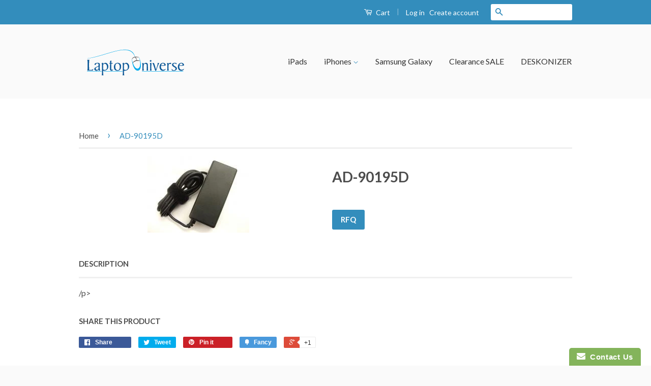

--- FILE ---
content_type: text/html; charset=utf-8
request_url: https://laptopuniverse.com/products/ad-90195d
body_size: 15701
content:
<!doctype html>
<!--[if lt IE 7]><html class="no-js lt-ie9 lt-ie8 lt-ie7" lang="en"> <![endif]-->
<!--[if IE 7]><html class="no-js lt-ie9 lt-ie8" lang="en"> <![endif]-->
<!--[if IE 8]><html class="no-js lt-ie9" lang="en"> <![endif]-->
<!--[if IE 9 ]><html class="ie9 no-js"> <![endif]-->
<!--[if (gt IE 9)|!(IE)]><!--> <html class="no-js"> <!--<![endif]-->



<!-- Configuration for multiple domains -->
<script>
    if (!String.prototype.includes) 
    {
      String.prototype.includes = function(search, start) {
        'use strict';
        if (typeof start !== 'number') {
          start = 0;
        }

        if (start + search.length > this.length) {
          return false;
        } else {
          return this.indexOf(search, start) !== -1;
        }
      };
    }
  	if(!domain)
    {
      var domain = document.domain;
      var domainName = "";
      var domainSafeName = "";
      var domainCollection = "";
      var domainLogo = "";
      var domainSlide1 = "";
      var domainSlide1Link = "";
      var domainSlide2 = "";
      var domainSlide2Link = "";
      var domainBrands = "";
      var domainTypes  = "";

      if(domain.includes("laptopuniverse.com") || domain.includes("laptopuniversefull"))
      {
        domainName = "Laptop Universe";
        domainSafeName = "laptop-universe";
        domainCollection = "laptop-universe";
        domainLogo = "laptop-universe-logo.png";
        domainSlide1 = "laptop-universe-slide-1.gif";
        domainSlide1Link = "../products/test-product-one";
        domainSlide2 = "laptop-universe-slide-2.png";
        domainSlide2Link = "../products/test-product-two";
        domainBrands = "Dell, UV Sanitizer, Wrinkles Remover, IBM - Lenovo, Symbol, Samsung, Gateway, Acer, Symbol Technology, Acbel Polytech, Planar, Prelude, Proview, Winbook, Hipro, Maxdata, Netgear, Electrovaya, AG, Viewsonic, 3M, LSE, ADI, AOC, Batesias, BenQ, Cisco, CTX, Envision, Gem, Hitachi, KDS, Megavision, Microtek, Mitsubishi, Neso, Princeton, Radius, SlimAge, Psion, Panasonic, NEC, Canon, Fujitsu, Eurocom, AJP, Commax, DTK, Dynasty, Epson, Formula, Sony, Delta, Alienware, Toshiba, IBM / Lenovo, DELL, Optiarc, Matsushita, HL Data, Apple, IBM, Tosshiba, H L DATA STORAGE, Chargers, Cases, MagTek, Mac Book, R1, 3Com, 3COM, Excite";
        domainTypes = "DC Adapters, Wellness, AC Adapters, Test Category, Batteries, Battery, Internal Parts / Assemblies, Hard Drive CADDY II, Power Cords, Docking Stations, More Drives Mixed, Blu Ray Drives, CD Drives, CD Burners, Combo Drives, DVD Drives, DVD Burners, Keyboards, Payment, Pioneer, Cables / Dongles, Floppy Drives, LCD Screens, Motherboards, PC Cards / PCMCIA, SuperDisk Drives, CD Drive, Hard Drive Caddy, Dongles / Cables, Hard Drives, Memory, Toshiba, IPad Air, IPad 1, IPad 2, IPad 3, IPhone 3, IPhone 4, IPad 4, IPad Mini, IPad Mini 2, IPad Mini 3, IPad Air 2";
      }else{
        document.write(`	<style>
		   html, body {height: 100vh !important; overflow: hidden;}

          .domainError::first-line 
          {
            line-height: 10vh
          }
          .domainError
          {
            position: absolute; 
            float: left; 
            background: white; 
            width: 100vw; 
            height: 100%; 
            left: 0px; 
            top: 0px;
			padding-top: 30vh;
            z-index: 500000; 
            text-align: center; 
            font-size: 180%;
			font-size: 2.5vmin; 
          }
        </style>
        <!--div class="domainError">
          This domain is currently changing servers to give customers a better experience. <br />
          For the time being, please use our parent site. (redirecting to LaptopUniverse.com)
        </div-->
        <META http-equiv="refresh" content="0;http://laptopuniverse.com">`);
      }
    }
</script>




<!--Main Site -->
<head>
  <!-- Hides Paypal button from cart so that coupon code entry is always visible -->
  <style>
    input[name=goto_pp]
      {
        display:none;
      }
  </style>
  <!-- Basic page needs ================================================== -->
  <meta charset="utf-8">
  <meta http-equiv="X-UA-Compatible" content="IE=edge,chrome=1">

  

  <!-- Title and description ================================================== -->
  <title>
  AD-90195D &ndash; LaptopUniverseFull
  </title>

  
  <meta name="description" content="/p&amp;gt;">
  

  <!-- Social Meta Tags ================================================== -->
  

  <meta property="og:type" content="product">
  <meta property="og:title" content="AD-90195D">
  <meta property="og:url" content="https://laptopuniverse.com/products/ad-90195d">
  
  <meta property="og:image" content="http://laptopuniverse.com/cdn/shop/products/AC-GN_a36fc3da-d810-4a54-8a0a-8a1028c474c3_grande.jpeg?v=1461262636">
  <meta property="og:image:secure_url" content="https://laptopuniverse.com/cdn/shop/products/AC-GN_a36fc3da-d810-4a54-8a0a-8a1028c474c3_grande.jpeg?v=1461262636">
  
  <meta property="og:price:amount" content="0.00">
  <meta property="og:price:currency" content="USD">



  <meta property="og:description" content="/p&amp;gt;">


<meta property="og:site_name" content="LaptopUniverseFull">




  <meta name="twitter:card" content="summary">



  <meta name="twitter:title" content="AD-90195D">
  <meta name="twitter:description" content="/p&amp;gt;">
  <meta name="twitter:image" content="https://laptopuniverse.com/cdn/shop/products/AC-GN_a36fc3da-d810-4a54-8a0a-8a1028c474c3_large.jpeg?v=1461262636">
  <meta name="twitter:image:width" content="480">
  <meta name="twitter:image:height" content="480">



  <!-- Helpers ================================================== -->
  <link rel="canonical" href="https://laptopuniverse.com/products/ad-90195d">
  <meta name="viewport" content="width=device-width,initial-scale=1">
  <meta name="theme-color" content="#338dbc">

  
  <!-- Ajaxify Cart Plugin ================================================== -->
  <link href="//laptopuniverse.com/cdn/shop/t/2/assets/ajaxify.scss.css?v=77820539487846778471459617387" rel="stylesheet" type="text/css" media="all" />
  

  <!-- CSS ================================================== -->
  <link href="//laptopuniverse.com/cdn/shop/t/2/assets/timber.scss.css?v=136932043096739752271674755790" rel="stylesheet" type="text/css" media="all" />
  <link href="//laptopuniverse.com/cdn/shop/t/2/assets/theme.scss.css?v=98035950321053773781674755790" rel="stylesheet" type="text/css" media="all" />

  
  
  
  <link href="//fonts.googleapis.com/css?family=Lato:400,700" rel="stylesheet" type="text/css" media="all" />


  



  <!-- Header hook for plugins ================================================== -->
  <script>window.performance && window.performance.mark && window.performance.mark('shopify.content_for_header.start');</script><meta id="shopify-digital-wallet" name="shopify-digital-wallet" content="/12331270/digital_wallets/dialog">
<meta name="shopify-checkout-api-token" content="d03bc82be2da4f54df5b133d40c1de56">
<link rel="alternate" type="application/json+oembed" href="https://laptopuniverse.com/products/ad-90195d.oembed">
<script async="async" src="/checkouts/internal/preloads.js?locale=en-US"></script>
<script id="shopify-features" type="application/json">{"accessToken":"d03bc82be2da4f54df5b133d40c1de56","betas":["rich-media-storefront-analytics"],"domain":"laptopuniverse.com","predictiveSearch":true,"shopId":12331270,"locale":"en"}</script>
<script>var Shopify = Shopify || {};
Shopify.shop = "laptopuniversefull.myshopify.com";
Shopify.locale = "en";
Shopify.currency = {"active":"USD","rate":"1.0"};
Shopify.country = "US";
Shopify.theme = {"name":"classic","id":98806275,"schema_name":null,"schema_version":null,"theme_store_id":null,"role":"main"};
Shopify.theme.handle = "null";
Shopify.theme.style = {"id":null,"handle":null};
Shopify.cdnHost = "laptopuniverse.com/cdn";
Shopify.routes = Shopify.routes || {};
Shopify.routes.root = "/";</script>
<script type="module">!function(o){(o.Shopify=o.Shopify||{}).modules=!0}(window);</script>
<script>!function(o){function n(){var o=[];function n(){o.push(Array.prototype.slice.apply(arguments))}return n.q=o,n}var t=o.Shopify=o.Shopify||{};t.loadFeatures=n(),t.autoloadFeatures=n()}(window);</script>
<script id="shop-js-analytics" type="application/json">{"pageType":"product"}</script>
<script defer="defer" async type="module" src="//laptopuniverse.com/cdn/shopifycloud/shop-js/modules/v2/client.init-shop-cart-sync_DtuiiIyl.en.esm.js"></script>
<script defer="defer" async type="module" src="//laptopuniverse.com/cdn/shopifycloud/shop-js/modules/v2/chunk.common_CUHEfi5Q.esm.js"></script>
<script type="module">
  await import("//laptopuniverse.com/cdn/shopifycloud/shop-js/modules/v2/client.init-shop-cart-sync_DtuiiIyl.en.esm.js");
await import("//laptopuniverse.com/cdn/shopifycloud/shop-js/modules/v2/chunk.common_CUHEfi5Q.esm.js");

  window.Shopify.SignInWithShop?.initShopCartSync?.({"fedCMEnabled":true,"windoidEnabled":true});

</script>
<script>(function() {
  var isLoaded = false;
  function asyncLoad() {
    if (isLoaded) return;
    isLoaded = true;
    var urls = ["https:\/\/www.improvedcontactform.com\/icf.js?shop=laptopuniversefull.myshopify.com","\/\/www.powr.io\/powr.js?powr-token=laptopuniversefull.myshopify.com\u0026external-type=shopify\u0026shop=laptopuniversefull.myshopify.com"];
    for (var i = 0; i < urls.length; i++) {
      var s = document.createElement('script');
      s.type = 'text/javascript';
      s.async = true;
      s.src = urls[i];
      var x = document.getElementsByTagName('script')[0];
      x.parentNode.insertBefore(s, x);
    }
  };
  if(window.attachEvent) {
    window.attachEvent('onload', asyncLoad);
  } else {
    window.addEventListener('load', asyncLoad, false);
  }
})();</script>
<script id="__st">var __st={"a":12331270,"offset":-21600,"reqid":"c2d404ff-04af-41b0-a953-b8f8dd30f754-1767390386","pageurl":"laptopuniverse.com\/products\/ad-90195d","u":"7cb8f0b21a8d","p":"product","rtyp":"product","rid":6228790211};</script>
<script>window.ShopifyPaypalV4VisibilityTracking = true;</script>
<script id="captcha-bootstrap">!function(){'use strict';const t='contact',e='account',n='new_comment',o=[[t,t],['blogs',n],['comments',n],[t,'customer']],c=[[e,'customer_login'],[e,'guest_login'],[e,'recover_customer_password'],[e,'create_customer']],r=t=>t.map((([t,e])=>`form[action*='/${t}']:not([data-nocaptcha='true']) input[name='form_type'][value='${e}']`)).join(','),a=t=>()=>t?[...document.querySelectorAll(t)].map((t=>t.form)):[];function s(){const t=[...o],e=r(t);return a(e)}const i='password',u='form_key',d=['recaptcha-v3-token','g-recaptcha-response','h-captcha-response',i],f=()=>{try{return window.sessionStorage}catch{return}},m='__shopify_v',_=t=>t.elements[u];function p(t,e,n=!1){try{const o=window.sessionStorage,c=JSON.parse(o.getItem(e)),{data:r}=function(t){const{data:e,action:n}=t;return t[m]||n?{data:e,action:n}:{data:t,action:n}}(c);for(const[e,n]of Object.entries(r))t.elements[e]&&(t.elements[e].value=n);n&&o.removeItem(e)}catch(o){console.error('form repopulation failed',{error:o})}}const l='form_type',E='cptcha';function T(t){t.dataset[E]=!0}const w=window,h=w.document,L='Shopify',v='ce_forms',y='captcha';let A=!1;((t,e)=>{const n=(g='f06e6c50-85a8-45c8-87d0-21a2b65856fe',I='https://cdn.shopify.com/shopifycloud/storefront-forms-hcaptcha/ce_storefront_forms_captcha_hcaptcha.v1.5.2.iife.js',D={infoText:'Protected by hCaptcha',privacyText:'Privacy',termsText:'Terms'},(t,e,n)=>{const o=w[L][v],c=o.bindForm;if(c)return c(t,g,e,D).then(n);var r;o.q.push([[t,g,e,D],n]),r=I,A||(h.body.append(Object.assign(h.createElement('script'),{id:'captcha-provider',async:!0,src:r})),A=!0)});var g,I,D;w[L]=w[L]||{},w[L][v]=w[L][v]||{},w[L][v].q=[],w[L][y]=w[L][y]||{},w[L][y].protect=function(t,e){n(t,void 0,e),T(t)},Object.freeze(w[L][y]),function(t,e,n,w,h,L){const[v,y,A,g]=function(t,e,n){const i=e?o:[],u=t?c:[],d=[...i,...u],f=r(d),m=r(i),_=r(d.filter((([t,e])=>n.includes(e))));return[a(f),a(m),a(_),s()]}(w,h,L),I=t=>{const e=t.target;return e instanceof HTMLFormElement?e:e&&e.form},D=t=>v().includes(t);t.addEventListener('submit',(t=>{const e=I(t);if(!e)return;const n=D(e)&&!e.dataset.hcaptchaBound&&!e.dataset.recaptchaBound,o=_(e),c=g().includes(e)&&(!o||!o.value);(n||c)&&t.preventDefault(),c&&!n&&(function(t){try{if(!f())return;!function(t){const e=f();if(!e)return;const n=_(t);if(!n)return;const o=n.value;o&&e.removeItem(o)}(t);const e=Array.from(Array(32),(()=>Math.random().toString(36)[2])).join('');!function(t,e){_(t)||t.append(Object.assign(document.createElement('input'),{type:'hidden',name:u})),t.elements[u].value=e}(t,e),function(t,e){const n=f();if(!n)return;const o=[...t.querySelectorAll(`input[type='${i}']`)].map((({name:t})=>t)),c=[...d,...o],r={};for(const[a,s]of new FormData(t).entries())c.includes(a)||(r[a]=s);n.setItem(e,JSON.stringify({[m]:1,action:t.action,data:r}))}(t,e)}catch(e){console.error('failed to persist form',e)}}(e),e.submit())}));const S=(t,e)=>{t&&!t.dataset[E]&&(n(t,e.some((e=>e===t))),T(t))};for(const o of['focusin','change'])t.addEventListener(o,(t=>{const e=I(t);D(e)&&S(e,y())}));const B=e.get('form_key'),M=e.get(l),P=B&&M;t.addEventListener('DOMContentLoaded',(()=>{const t=y();if(P)for(const e of t)e.elements[l].value===M&&p(e,B);[...new Set([...A(),...v().filter((t=>'true'===t.dataset.shopifyCaptcha))])].forEach((e=>S(e,t)))}))}(h,new URLSearchParams(w.location.search),n,t,e,['guest_login'])})(!0,!0)}();</script>
<script integrity="sha256-4kQ18oKyAcykRKYeNunJcIwy7WH5gtpwJnB7kiuLZ1E=" data-source-attribution="shopify.loadfeatures" defer="defer" src="//laptopuniverse.com/cdn/shopifycloud/storefront/assets/storefront/load_feature-a0a9edcb.js" crossorigin="anonymous"></script>
<script data-source-attribution="shopify.dynamic_checkout.dynamic.init">var Shopify=Shopify||{};Shopify.PaymentButton=Shopify.PaymentButton||{isStorefrontPortableWallets:!0,init:function(){window.Shopify.PaymentButton.init=function(){};var t=document.createElement("script");t.src="https://laptopuniverse.com/cdn/shopifycloud/portable-wallets/latest/portable-wallets.en.js",t.type="module",document.head.appendChild(t)}};
</script>
<script data-source-attribution="shopify.dynamic_checkout.buyer_consent">
  function portableWalletsHideBuyerConsent(e){var t=document.getElementById("shopify-buyer-consent"),n=document.getElementById("shopify-subscription-policy-button");t&&n&&(t.classList.add("hidden"),t.setAttribute("aria-hidden","true"),n.removeEventListener("click",e))}function portableWalletsShowBuyerConsent(e){var t=document.getElementById("shopify-buyer-consent"),n=document.getElementById("shopify-subscription-policy-button");t&&n&&(t.classList.remove("hidden"),t.removeAttribute("aria-hidden"),n.addEventListener("click",e))}window.Shopify?.PaymentButton&&(window.Shopify.PaymentButton.hideBuyerConsent=portableWalletsHideBuyerConsent,window.Shopify.PaymentButton.showBuyerConsent=portableWalletsShowBuyerConsent);
</script>
<script data-source-attribution="shopify.dynamic_checkout.cart.bootstrap">document.addEventListener("DOMContentLoaded",(function(){function t(){return document.querySelector("shopify-accelerated-checkout-cart, shopify-accelerated-checkout")}if(t())Shopify.PaymentButton.init();else{new MutationObserver((function(e,n){t()&&(Shopify.PaymentButton.init(),n.disconnect())})).observe(document.body,{childList:!0,subtree:!0})}}));
</script>
<link id="shopify-accelerated-checkout-styles" rel="stylesheet" media="screen" href="https://laptopuniverse.com/cdn/shopifycloud/portable-wallets/latest/accelerated-checkout-backwards-compat.css" crossorigin="anonymous">
<style id="shopify-accelerated-checkout-cart">
        #shopify-buyer-consent {
  margin-top: 1em;
  display: inline-block;
  width: 100%;
}

#shopify-buyer-consent.hidden {
  display: none;
}

#shopify-subscription-policy-button {
  background: none;
  border: none;
  padding: 0;
  text-decoration: underline;
  font-size: inherit;
  cursor: pointer;
}

#shopify-subscription-policy-button::before {
  box-shadow: none;
}

      </style>

<script>window.performance && window.performance.mark && window.performance.mark('shopify.content_for_header.end');</script>

  

<!--[if lt IE 9]>
<script src="//cdnjs.cloudflare.com/ajax/libs/html5shiv/3.7.2/html5shiv.min.js" type="text/javascript"></script>
<script src="//laptopuniverse.com/cdn/shop/t/2/assets/respond.min.js?v=52248677837542619231459617386" type="text/javascript"></script>
<link href="//laptopuniverse.com/cdn/shop/t/2/assets/respond-proxy.html" id="respond-proxy" rel="respond-proxy" />
<link href="//laptopuniverse.com/search?q=b9985ed28b63abbefdf275a802645126" id="respond-redirect" rel="respond-redirect" />
<script src="//laptopuniverse.com/search?q=b9985ed28b63abbefdf275a802645126" type="text/javascript"></script>
<![endif]-->



  <script src="//ajax.googleapis.com/ajax/libs/jquery/1.11.0/jquery.min.js" type="text/javascript"></script>
  <script src="//laptopuniverse.com/cdn/shop/t/2/assets/modernizr.min.js?v=26620055551102246001459617385" type="text/javascript"></script>

  
  
<link href="https://monorail-edge.shopifysvc.com" rel="dns-prefetch">
<script>(function(){if ("sendBeacon" in navigator && "performance" in window) {try {var session_token_from_headers = performance.getEntriesByType('navigation')[0].serverTiming.find(x => x.name == '_s').description;} catch {var session_token_from_headers = undefined;}var session_cookie_matches = document.cookie.match(/_shopify_s=([^;]*)/);var session_token_from_cookie = session_cookie_matches && session_cookie_matches.length === 2 ? session_cookie_matches[1] : "";var session_token = session_token_from_headers || session_token_from_cookie || "";function handle_abandonment_event(e) {var entries = performance.getEntries().filter(function(entry) {return /monorail-edge.shopifysvc.com/.test(entry.name);});if (!window.abandonment_tracked && entries.length === 0) {window.abandonment_tracked = true;var currentMs = Date.now();var navigation_start = performance.timing.navigationStart;var payload = {shop_id: 12331270,url: window.location.href,navigation_start,duration: currentMs - navigation_start,session_token,page_type: "product"};window.navigator.sendBeacon("https://monorail-edge.shopifysvc.com/v1/produce", JSON.stringify({schema_id: "online_store_buyer_site_abandonment/1.1",payload: payload,metadata: {event_created_at_ms: currentMs,event_sent_at_ms: currentMs}}));}}window.addEventListener('pagehide', handle_abandonment_event);}}());</script>
<script id="web-pixels-manager-setup">(function e(e,d,r,n,o){if(void 0===o&&(o={}),!Boolean(null===(a=null===(i=window.Shopify)||void 0===i?void 0:i.analytics)||void 0===a?void 0:a.replayQueue)){var i,a;window.Shopify=window.Shopify||{};var t=window.Shopify;t.analytics=t.analytics||{};var s=t.analytics;s.replayQueue=[],s.publish=function(e,d,r){return s.replayQueue.push([e,d,r]),!0};try{self.performance.mark("wpm:start")}catch(e){}var l=function(){var e={modern:/Edge?\/(1{2}[4-9]|1[2-9]\d|[2-9]\d{2}|\d{4,})\.\d+(\.\d+|)|Firefox\/(1{2}[4-9]|1[2-9]\d|[2-9]\d{2}|\d{4,})\.\d+(\.\d+|)|Chrom(ium|e)\/(9{2}|\d{3,})\.\d+(\.\d+|)|(Maci|X1{2}).+ Version\/(15\.\d+|(1[6-9]|[2-9]\d|\d{3,})\.\d+)([,.]\d+|)( \(\w+\)|)( Mobile\/\w+|) Safari\/|Chrome.+OPR\/(9{2}|\d{3,})\.\d+\.\d+|(CPU[ +]OS|iPhone[ +]OS|CPU[ +]iPhone|CPU IPhone OS|CPU iPad OS)[ +]+(15[._]\d+|(1[6-9]|[2-9]\d|\d{3,})[._]\d+)([._]\d+|)|Android:?[ /-](13[3-9]|1[4-9]\d|[2-9]\d{2}|\d{4,})(\.\d+|)(\.\d+|)|Android.+Firefox\/(13[5-9]|1[4-9]\d|[2-9]\d{2}|\d{4,})\.\d+(\.\d+|)|Android.+Chrom(ium|e)\/(13[3-9]|1[4-9]\d|[2-9]\d{2}|\d{4,})\.\d+(\.\d+|)|SamsungBrowser\/([2-9]\d|\d{3,})\.\d+/,legacy:/Edge?\/(1[6-9]|[2-9]\d|\d{3,})\.\d+(\.\d+|)|Firefox\/(5[4-9]|[6-9]\d|\d{3,})\.\d+(\.\d+|)|Chrom(ium|e)\/(5[1-9]|[6-9]\d|\d{3,})\.\d+(\.\d+|)([\d.]+$|.*Safari\/(?![\d.]+ Edge\/[\d.]+$))|(Maci|X1{2}).+ Version\/(10\.\d+|(1[1-9]|[2-9]\d|\d{3,})\.\d+)([,.]\d+|)( \(\w+\)|)( Mobile\/\w+|) Safari\/|Chrome.+OPR\/(3[89]|[4-9]\d|\d{3,})\.\d+\.\d+|(CPU[ +]OS|iPhone[ +]OS|CPU[ +]iPhone|CPU IPhone OS|CPU iPad OS)[ +]+(10[._]\d+|(1[1-9]|[2-9]\d|\d{3,})[._]\d+)([._]\d+|)|Android:?[ /-](13[3-9]|1[4-9]\d|[2-9]\d{2}|\d{4,})(\.\d+|)(\.\d+|)|Mobile Safari.+OPR\/([89]\d|\d{3,})\.\d+\.\d+|Android.+Firefox\/(13[5-9]|1[4-9]\d|[2-9]\d{2}|\d{4,})\.\d+(\.\d+|)|Android.+Chrom(ium|e)\/(13[3-9]|1[4-9]\d|[2-9]\d{2}|\d{4,})\.\d+(\.\d+|)|Android.+(UC? ?Browser|UCWEB|U3)[ /]?(15\.([5-9]|\d{2,})|(1[6-9]|[2-9]\d|\d{3,})\.\d+)\.\d+|SamsungBrowser\/(5\.\d+|([6-9]|\d{2,})\.\d+)|Android.+MQ{2}Browser\/(14(\.(9|\d{2,})|)|(1[5-9]|[2-9]\d|\d{3,})(\.\d+|))(\.\d+|)|K[Aa][Ii]OS\/(3\.\d+|([4-9]|\d{2,})\.\d+)(\.\d+|)/},d=e.modern,r=e.legacy,n=navigator.userAgent;return n.match(d)?"modern":n.match(r)?"legacy":"unknown"}(),u="modern"===l?"modern":"legacy",c=(null!=n?n:{modern:"",legacy:""})[u],f=function(e){return[e.baseUrl,"/wpm","/b",e.hashVersion,"modern"===e.buildTarget?"m":"l",".js"].join("")}({baseUrl:d,hashVersion:r,buildTarget:u}),m=function(e){var d=e.version,r=e.bundleTarget,n=e.surface,o=e.pageUrl,i=e.monorailEndpoint;return{emit:function(e){var a=e.status,t=e.errorMsg,s=(new Date).getTime(),l=JSON.stringify({metadata:{event_sent_at_ms:s},events:[{schema_id:"web_pixels_manager_load/3.1",payload:{version:d,bundle_target:r,page_url:o,status:a,surface:n,error_msg:t},metadata:{event_created_at_ms:s}}]});if(!i)return console&&console.warn&&console.warn("[Web Pixels Manager] No Monorail endpoint provided, skipping logging."),!1;try{return self.navigator.sendBeacon.bind(self.navigator)(i,l)}catch(e){}var u=new XMLHttpRequest;try{return u.open("POST",i,!0),u.setRequestHeader("Content-Type","text/plain"),u.send(l),!0}catch(e){return console&&console.warn&&console.warn("[Web Pixels Manager] Got an unhandled error while logging to Monorail."),!1}}}}({version:r,bundleTarget:l,surface:e.surface,pageUrl:self.location.href,monorailEndpoint:e.monorailEndpoint});try{o.browserTarget=l,function(e){var d=e.src,r=e.async,n=void 0===r||r,o=e.onload,i=e.onerror,a=e.sri,t=e.scriptDataAttributes,s=void 0===t?{}:t,l=document.createElement("script"),u=document.querySelector("head"),c=document.querySelector("body");if(l.async=n,l.src=d,a&&(l.integrity=a,l.crossOrigin="anonymous"),s)for(var f in s)if(Object.prototype.hasOwnProperty.call(s,f))try{l.dataset[f]=s[f]}catch(e){}if(o&&l.addEventListener("load",o),i&&l.addEventListener("error",i),u)u.appendChild(l);else{if(!c)throw new Error("Did not find a head or body element to append the script");c.appendChild(l)}}({src:f,async:!0,onload:function(){if(!function(){var e,d;return Boolean(null===(d=null===(e=window.Shopify)||void 0===e?void 0:e.analytics)||void 0===d?void 0:d.initialized)}()){var d=window.webPixelsManager.init(e)||void 0;if(d){var r=window.Shopify.analytics;r.replayQueue.forEach((function(e){var r=e[0],n=e[1],o=e[2];d.publishCustomEvent(r,n,o)})),r.replayQueue=[],r.publish=d.publishCustomEvent,r.visitor=d.visitor,r.initialized=!0}}},onerror:function(){return m.emit({status:"failed",errorMsg:"".concat(f," has failed to load")})},sri:function(e){var d=/^sha384-[A-Za-z0-9+/=]+$/;return"string"==typeof e&&d.test(e)}(c)?c:"",scriptDataAttributes:o}),m.emit({status:"loading"})}catch(e){m.emit({status:"failed",errorMsg:(null==e?void 0:e.message)||"Unknown error"})}}})({shopId: 12331270,storefrontBaseUrl: "https://laptopuniverse.com",extensionsBaseUrl: "https://extensions.shopifycdn.com/cdn/shopifycloud/web-pixels-manager",monorailEndpoint: "https://monorail-edge.shopifysvc.com/unstable/produce_batch",surface: "storefront-renderer",enabledBetaFlags: ["2dca8a86","a0d5f9d2"],webPixelsConfigList: [{"id":"68321464","eventPayloadVersion":"v1","runtimeContext":"LAX","scriptVersion":"1","type":"CUSTOM","privacyPurposes":["ANALYTICS"],"name":"Google Analytics tag (migrated)"},{"id":"shopify-app-pixel","configuration":"{}","eventPayloadVersion":"v1","runtimeContext":"STRICT","scriptVersion":"0450","apiClientId":"shopify-pixel","type":"APP","privacyPurposes":["ANALYTICS","MARKETING"]},{"id":"shopify-custom-pixel","eventPayloadVersion":"v1","runtimeContext":"LAX","scriptVersion":"0450","apiClientId":"shopify-pixel","type":"CUSTOM","privacyPurposes":["ANALYTICS","MARKETING"]}],isMerchantRequest: false,initData: {"shop":{"name":"LaptopUniverseFull","paymentSettings":{"currencyCode":"USD"},"myshopifyDomain":"laptopuniversefull.myshopify.com","countryCode":"US","storefrontUrl":"https:\/\/laptopuniverse.com"},"customer":null,"cart":null,"checkout":null,"productVariants":[{"price":{"amount":0.0,"currencyCode":"USD"},"product":{"title":"AD-90195D","vendor":"Laptop Universe","id":"6228790211","untranslatedTitle":"AD-90195D","url":"\/products\/ad-90195d","type":""},"id":"19249407491","image":{"src":"\/\/laptopuniverse.com\/cdn\/shop\/products\/AC-GN_a36fc3da-d810-4a54-8a0a-8a1028c474c3.jpeg?v=1461262636"},"sku":"PUORG-1606","title":"Default Title","untranslatedTitle":"Default Title"}],"purchasingCompany":null},},"https://laptopuniverse.com/cdn","da62cc92w68dfea28pcf9825a4m392e00d0",{"modern":"","legacy":""},{"shopId":"12331270","storefrontBaseUrl":"https:\/\/laptopuniverse.com","extensionBaseUrl":"https:\/\/extensions.shopifycdn.com\/cdn\/shopifycloud\/web-pixels-manager","surface":"storefront-renderer","enabledBetaFlags":"[\"2dca8a86\", \"a0d5f9d2\"]","isMerchantRequest":"false","hashVersion":"da62cc92w68dfea28pcf9825a4m392e00d0","publish":"custom","events":"[[\"page_viewed\",{}],[\"product_viewed\",{\"productVariant\":{\"price\":{\"amount\":0.0,\"currencyCode\":\"USD\"},\"product\":{\"title\":\"AD-90195D\",\"vendor\":\"Laptop Universe\",\"id\":\"6228790211\",\"untranslatedTitle\":\"AD-90195D\",\"url\":\"\/products\/ad-90195d\",\"type\":\"\"},\"id\":\"19249407491\",\"image\":{\"src\":\"\/\/laptopuniverse.com\/cdn\/shop\/products\/AC-GN_a36fc3da-d810-4a54-8a0a-8a1028c474c3.jpeg?v=1461262636\"},\"sku\":\"PUORG-1606\",\"title\":\"Default Title\",\"untranslatedTitle\":\"Default Title\"}}]]"});</script><script>
  window.ShopifyAnalytics = window.ShopifyAnalytics || {};
  window.ShopifyAnalytics.meta = window.ShopifyAnalytics.meta || {};
  window.ShopifyAnalytics.meta.currency = 'USD';
  var meta = {"product":{"id":6228790211,"gid":"gid:\/\/shopify\/Product\/6228790211","vendor":"Laptop Universe","type":"","handle":"ad-90195d","variants":[{"id":19249407491,"price":0,"name":"AD-90195D","public_title":null,"sku":"PUORG-1606"}],"remote":false},"page":{"pageType":"product","resourceType":"product","resourceId":6228790211,"requestId":"c2d404ff-04af-41b0-a953-b8f8dd30f754-1767390386"}};
  for (var attr in meta) {
    window.ShopifyAnalytics.meta[attr] = meta[attr];
  }
</script>
<script class="analytics">
  (function () {
    var customDocumentWrite = function(content) {
      var jquery = null;

      if (window.jQuery) {
        jquery = window.jQuery;
      } else if (window.Checkout && window.Checkout.$) {
        jquery = window.Checkout.$;
      }

      if (jquery) {
        jquery('body').append(content);
      }
    };

    var hasLoggedConversion = function(token) {
      if (token) {
        return document.cookie.indexOf('loggedConversion=' + token) !== -1;
      }
      return false;
    }

    var setCookieIfConversion = function(token) {
      if (token) {
        var twoMonthsFromNow = new Date(Date.now());
        twoMonthsFromNow.setMonth(twoMonthsFromNow.getMonth() + 2);

        document.cookie = 'loggedConversion=' + token + '; expires=' + twoMonthsFromNow;
      }
    }

    var trekkie = window.ShopifyAnalytics.lib = window.trekkie = window.trekkie || [];
    if (trekkie.integrations) {
      return;
    }
    trekkie.methods = [
      'identify',
      'page',
      'ready',
      'track',
      'trackForm',
      'trackLink'
    ];
    trekkie.factory = function(method) {
      return function() {
        var args = Array.prototype.slice.call(arguments);
        args.unshift(method);
        trekkie.push(args);
        return trekkie;
      };
    };
    for (var i = 0; i < trekkie.methods.length; i++) {
      var key = trekkie.methods[i];
      trekkie[key] = trekkie.factory(key);
    }
    trekkie.load = function(config) {
      trekkie.config = config || {};
      trekkie.config.initialDocumentCookie = document.cookie;
      var first = document.getElementsByTagName('script')[0];
      var script = document.createElement('script');
      script.type = 'text/javascript';
      script.onerror = function(e) {
        var scriptFallback = document.createElement('script');
        scriptFallback.type = 'text/javascript';
        scriptFallback.onerror = function(error) {
                var Monorail = {
      produce: function produce(monorailDomain, schemaId, payload) {
        var currentMs = new Date().getTime();
        var event = {
          schema_id: schemaId,
          payload: payload,
          metadata: {
            event_created_at_ms: currentMs,
            event_sent_at_ms: currentMs
          }
        };
        return Monorail.sendRequest("https://" + monorailDomain + "/v1/produce", JSON.stringify(event));
      },
      sendRequest: function sendRequest(endpointUrl, payload) {
        // Try the sendBeacon API
        if (window && window.navigator && typeof window.navigator.sendBeacon === 'function' && typeof window.Blob === 'function' && !Monorail.isIos12()) {
          var blobData = new window.Blob([payload], {
            type: 'text/plain'
          });

          if (window.navigator.sendBeacon(endpointUrl, blobData)) {
            return true;
          } // sendBeacon was not successful

        } // XHR beacon

        var xhr = new XMLHttpRequest();

        try {
          xhr.open('POST', endpointUrl);
          xhr.setRequestHeader('Content-Type', 'text/plain');
          xhr.send(payload);
        } catch (e) {
          console.log(e);
        }

        return false;
      },
      isIos12: function isIos12() {
        return window.navigator.userAgent.lastIndexOf('iPhone; CPU iPhone OS 12_') !== -1 || window.navigator.userAgent.lastIndexOf('iPad; CPU OS 12_') !== -1;
      }
    };
    Monorail.produce('monorail-edge.shopifysvc.com',
      'trekkie_storefront_load_errors/1.1',
      {shop_id: 12331270,
      theme_id: 98806275,
      app_name: "storefront",
      context_url: window.location.href,
      source_url: "//laptopuniverse.com/cdn/s/trekkie.storefront.8f32c7f0b513e73f3235c26245676203e1209161.min.js"});

        };
        scriptFallback.async = true;
        scriptFallback.src = '//laptopuniverse.com/cdn/s/trekkie.storefront.8f32c7f0b513e73f3235c26245676203e1209161.min.js';
        first.parentNode.insertBefore(scriptFallback, first);
      };
      script.async = true;
      script.src = '//laptopuniverse.com/cdn/s/trekkie.storefront.8f32c7f0b513e73f3235c26245676203e1209161.min.js';
      first.parentNode.insertBefore(script, first);
    };
    trekkie.load(
      {"Trekkie":{"appName":"storefront","development":false,"defaultAttributes":{"shopId":12331270,"isMerchantRequest":null,"themeId":98806275,"themeCityHash":"13033150954110875329","contentLanguage":"en","currency":"USD","eventMetadataId":"166ae968-72bf-4e4d-a1df-1112fa4bbc31"},"isServerSideCookieWritingEnabled":true,"monorailRegion":"shop_domain","enabledBetaFlags":["65f19447"]},"Session Attribution":{},"S2S":{"facebookCapiEnabled":false,"source":"trekkie-storefront-renderer","apiClientId":580111}}
    );

    var loaded = false;
    trekkie.ready(function() {
      if (loaded) return;
      loaded = true;

      window.ShopifyAnalytics.lib = window.trekkie;

      var originalDocumentWrite = document.write;
      document.write = customDocumentWrite;
      try { window.ShopifyAnalytics.merchantGoogleAnalytics.call(this); } catch(error) {};
      document.write = originalDocumentWrite;

      window.ShopifyAnalytics.lib.page(null,{"pageType":"product","resourceType":"product","resourceId":6228790211,"requestId":"c2d404ff-04af-41b0-a953-b8f8dd30f754-1767390386","shopifyEmitted":true});

      var match = window.location.pathname.match(/checkouts\/(.+)\/(thank_you|post_purchase)/)
      var token = match? match[1]: undefined;
      if (!hasLoggedConversion(token)) {
        setCookieIfConversion(token);
        window.ShopifyAnalytics.lib.track("Viewed Product",{"currency":"USD","variantId":19249407491,"productId":6228790211,"productGid":"gid:\/\/shopify\/Product\/6228790211","name":"AD-90195D","price":"0.00","sku":"PUORG-1606","brand":"Laptop Universe","variant":null,"category":"","nonInteraction":true,"remote":false},undefined,undefined,{"shopifyEmitted":true});
      window.ShopifyAnalytics.lib.track("monorail:\/\/trekkie_storefront_viewed_product\/1.1",{"currency":"USD","variantId":19249407491,"productId":6228790211,"productGid":"gid:\/\/shopify\/Product\/6228790211","name":"AD-90195D","price":"0.00","sku":"PUORG-1606","brand":"Laptop Universe","variant":null,"category":"","nonInteraction":true,"remote":false,"referer":"https:\/\/laptopuniverse.com\/products\/ad-90195d"});
      }
    });


        var eventsListenerScript = document.createElement('script');
        eventsListenerScript.async = true;
        eventsListenerScript.src = "//laptopuniverse.com/cdn/shopifycloud/storefront/assets/shop_events_listener-3da45d37.js";
        document.getElementsByTagName('head')[0].appendChild(eventsListenerScript);

})();</script>
  <script>
  if (!window.ga || (window.ga && typeof window.ga !== 'function')) {
    window.ga = function ga() {
      (window.ga.q = window.ga.q || []).push(arguments);
      if (window.Shopify && window.Shopify.analytics && typeof window.Shopify.analytics.publish === 'function') {
        window.Shopify.analytics.publish("ga_stub_called", {}, {sendTo: "google_osp_migration"});
      }
      console.error("Shopify's Google Analytics stub called with:", Array.from(arguments), "\nSee https://help.shopify.com/manual/promoting-marketing/pixels/pixel-migration#google for more information.");
    };
    if (window.Shopify && window.Shopify.analytics && typeof window.Shopify.analytics.publish === 'function') {
      window.Shopify.analytics.publish("ga_stub_initialized", {}, {sendTo: "google_osp_migration"});
    }
  }
</script>
<script
  defer
  src="https://laptopuniverse.com/cdn/shopifycloud/perf-kit/shopify-perf-kit-2.1.2.min.js"
  data-application="storefront-renderer"
  data-shop-id="12331270"
  data-render-region="gcp-us-east1"
  data-page-type="product"
  data-theme-instance-id="98806275"
  data-theme-name=""
  data-theme-version=""
  data-monorail-region="shop_domain"
  data-resource-timing-sampling-rate="10"
  data-shs="true"
  data-shs-beacon="true"
  data-shs-export-with-fetch="true"
  data-shs-logs-sample-rate="1"
  data-shs-beacon-endpoint="https://laptopuniverse.com/api/collect"
></script>
</head>

<body id="ad-90195d" class="template-product" >

  <div class="header-bar">
  <div class="wrapper medium-down--hide">
    <div class="large--display-table">
      <div class="header-bar__left large--display-table-cell">
        
      </div>

      <div class="header-bar__right large--display-table-cell">
        <div class="header-bar__module">
          <a href="/cart" class="cart-toggle">
            <span class="icon icon-cart header-bar__cart-icon" aria-hidden="true"></span>
            Cart
            <span class="cart-count header-bar__cart-count hidden-count">0</span>
          </a>
        </div>

        
          <span class="header-bar__sep" aria-hidden="true">|</span>
          <ul class="header-bar__module header-bar__module--list">
            
              <li>
                <a href="https://shopify.com/12331270/account?locale=en&amp;region_country=US" id="customer_login_link">Log in</a>
              </li>
              <li>
                <a href="https://shopify.com/12331270/account?locale=en" id="customer_register_link">Create account</a>
              </li>
            
          </ul>
        
        
        
          <div class="header-bar__module header-bar__search">
            


  <form action="/search" method="get" class="header-bar__search-form clearfix" role="search">
    
    <input type="search" name="q" value="" aria-label="Search our store" class="header-bar__search-input">
    <button type="submit" class="btn icon-fallback-text header-bar__search-submit">
      <span class="icon icon-search" aria-hidden="true"></span>
      <span class="fallback-text">Search</span>
    </button>
  </form>


          </div>
        

      </div>
    </div>
  </div>
  <div class="wrapper large--hide">
    <button type="button" class="mobile-nav-trigger" id="MobileNavTrigger">
      <span class="icon icon-hamburger" aria-hidden="true"></span>
      Menu
    </button>
    <a href="/cart" class="cart-toggle mobile-cart-toggle">
      <span class="icon icon-cart header-bar__cart-icon" aria-hidden="true"></span>
      Cart <span class="cart-count hidden-count">0</span>
    </a>
  </div>
  <ul id="MobileNav" class="mobile-nav large--hide">
  
  
  
  <li class="mobile-nav__link" aria-haspopup="true">
    
      <a href="/collections/ipads" class="mobile-nav">
        iPads
      </a>
    
  </li>
  
  
  <li class="mobile-nav__link" aria-haspopup="true">
    
      <a href="/collections/iphones" class="mobile-nav__sublist-trigger">
        iPhones
        <span class="icon-fallback-text mobile-nav__sublist-expand">
  <span class="icon icon-plus" aria-hidden="true"></span>
  <span class="fallback-text">+</span>
</span>
<span class="icon-fallback-text mobile-nav__sublist-contract">
  <span class="icon icon-minus" aria-hidden="true"></span>
  <span class="fallback-text">-</span>
</span>
      </a>
      <ul class="mobile-nav__sublist">  
        
          <li class="mobile-nav__sublist-link">
            <a href="/collections/iphone-8">iPhone 8 T-Mobile</a>
          </li>
        
          <li class="mobile-nav__sublist-link">
            <a href="/collections/iphone-8-at-t">iPhone 8 AT&T</a>
          </li>
        
          <li class="mobile-nav__sublist-link">
            <a href="/collections/iphone-8-verizon">iPhone 8 Verizon</a>
          </li>
        
          <li class="mobile-nav__sublist-link">
            <a href="/collections/iphone-8-unlocked">iPhone 8 Unlocked</a>
          </li>
        
          <li class="mobile-nav__sublist-link">
            <a href="/collections/iphone-8-sprint">iPhone 8 Sprint</a>
          </li>
        
          <li class="mobile-nav__sublist-link">
            <a href="/collections/iphone-8-gsm-unlocked">iPhone 8 GSM Unlocked</a>
          </li>
        
      </ul>
    
  </li>
  
  
  <li class="mobile-nav__link" aria-haspopup="true">
    
      <a href="/collections/samsung" class="mobile-nav">
        Samsung Galaxy
      </a>
    
  </li>
  
  
  <li class="mobile-nav__link" aria-haspopup="true">
    
      <a href="/collections/clearance" class="mobile-nav">
        Clearance SALE
      </a>
    
  </li>
  
  
  <li class="mobile-nav__link" aria-haspopup="true">
    
      <a href="/collections/products-featured/DESKONIZER" class="mobile-nav">
        DESKONIZER
      </a>
    
  </li>
  
  

  
    
      <li class="mobile-nav__link">
        <a href="https://shopify.com/12331270/account?locale=en&amp;region_country=US" id="customer_login_link">Log in</a>
      </li>
      <li class="mobile-nav__link">
        <a href="https://shopify.com/12331270/account?locale=en" id="customer_register_link">Create account</a>
      </li>
    
  
  
  <li class="mobile-nav__link">
    
      <div class="header-bar__module header-bar__search">
        


  <form action="/search" method="get" class="header-bar__search-form clearfix" role="search">
    
    <input type="search" name="q" value="" aria-label="Search our store" class="header-bar__search-input">
    <button type="submit" class="btn icon-fallback-text header-bar__search-submit">
      <span class="icon icon-search" aria-hidden="true"></span>
      <span class="fallback-text">Search</span>
    </button>
  </form>


      </div>
    
  </li>
  
</ul>

</div>


  <header class="site-header" role="banner">
    <div class="wrapper">

      <div class="grid--full large--display-table">
        <div class="grid__item large--one-third large--display-table-cell">
          
            <div class="h1 site-header__logo large--left" itemscope itemtype="http://schema.org/Organization">
          
            
              <a href="/" itemprop="url"><img src='//laptopuniverse.com/cdn/shop/t/2/assets/laptop-universe-logo.png?v=45882517413366581071461275864' /></a>
            
          
            </div>
          
          
        </div>
        <div class="grid__item large--two-thirds large--display-table-cell medium-down--hide">
          
<ul class="site-nav" id="AccessibleNav">
  
    
    
    
      <li >
        <a href="/collections/ipads" class="site-nav__link">iPads</a>
      </li>
    
  
    
    
    
      <li class="site-nav--has-dropdown" aria-haspopup="true">
        <a href="/collections/iphones" class="site-nav__link">
          iPhones
          <span class="icon-fallback-text">
            <span class="icon icon-arrow-down" aria-hidden="true"></span>
          </span>
        </a>
        <ul class="site-nav__dropdown">
          
            <li>
              <a href="/collections/iphone-8" class="site-nav__link">iPhone 8 T-Mobile</a>
            </li>
          
            <li>
              <a href="/collections/iphone-8-at-t" class="site-nav__link">iPhone 8 AT&amp;T</a>
            </li>
          
            <li>
              <a href="/collections/iphone-8-verizon" class="site-nav__link">iPhone 8 Verizon</a>
            </li>
          
            <li>
              <a href="/collections/iphone-8-unlocked" class="site-nav__link">iPhone 8 Unlocked</a>
            </li>
          
            <li>
              <a href="/collections/iphone-8-sprint" class="site-nav__link">iPhone 8 Sprint</a>
            </li>
          
            <li>
              <a href="/collections/iphone-8-gsm-unlocked" class="site-nav__link">iPhone 8 GSM Unlocked</a>
            </li>
          
        </ul>
      </li>
    
  
    
    
    
      <li >
        <a href="/collections/samsung" class="site-nav__link">Samsung Galaxy</a>
      </li>
    
  
    
    
    
      <li >
        <a href="/collections/clearance" class="site-nav__link">Clearance SALE</a>
      </li>
    
  
    
    
    
      <li >
        <a href="/collections/products-featured/DESKONIZER" class="site-nav__link">DESKONIZER</a>
      </li>
    
  
</ul>

        </div>
      </div>

    </div>
  </header>

  <main class="wrapper main-content" role="main">
    <div class="grid">
      
        <div class="grid__item">
          <script>
	function ShowRFQ()
    {
      jQuery(".RFQFormContainer").fadeIn("fast", "linear" );
      jQuery(".RFQFormBox").css('top', (jQuery( window ).height()/2) - (jQuery(".RFQFormBox").height()/2));
    }
  
  	function HideRFQ()
    {
      jQuery(".RFQFormContainer").fadeOut("slow", "linear" );
    }
  
</script>

<style>
	.RFQFormContainer
	{
      position: absolute;
      width: 100%;
      height: 100%;
      z-index: 50000;
      left: 0px;
      top: 0px;
      background-color: rgba(0,0,0,.5);
      display: none;
      vertical-align: middle;
      text-align: center;
  	}
	
	.RFQFormBox
    {
      padding: 5px;
      border: 1px solid black;
      border-radius: 10px;
      width: 60%;
      margin: auto;
      background-color: white;
      position: absolute;
      left: 20%;
    }
  	
  	div.RFQInput
    {
	  text-align: left;
    }
  
  	div.RFQInput input[type='textbox'], div.RFQInput textarea
    {
      float: left;
      width: 60%;
	  border: 1px solid black;
      border-radius: 10px;
      border-top-left-radius: 0px;
      border-bottom-left-radius: 0px;
      height: 35px;
    }
  
  	div.RFQInputTitle
  	{
      float:left;
      text-align: center;
      width: 30%;
      margin-left: 4%;
      background-color: rgba(0,0,0,.1);
      border: 1px solid black;
      border-radius: 10px;
      border-top-right-radius: 0px;
      border-bottom-right-radius: 0px;
      border-right: 0px solid black;
      height: 35px;
    }
  	
  	div.RFQInput input[type='submit']
  	{
      margin-left: 4%;
      margin-bottom: 5px;
      width: 90%;
    }
  
  	@media screen and (max-width: 1000px) {
      .RFQFormBox
      {
        padding: 5px;
        border: 0px solid black;
        border-radius: 0px;
        width: 100vw;
        background-color: white;
        position: absolute;
        left: 0px;
      }
    }
  
  .RFQFormBox
  {
    -webkit-transition: all .5s; /* For Safari 3.1 to 6.0 */
    transition: all .5s;
  }
</style>

<div class='RFQFormContainer' onclick='HideRFQ()'>
  <div class='RFQFormBox' onclick='event.stopPropagation();'>
    <h1>Request For Quotation</h1>
    <div class='RFQInput'>
      <form method="post" action="/contact#contact_form" id="contact_form" accept-charset="UTF-8" class="contact-form"><input type="hidden" name="form_type" value="contact" /><input type="hidden" name="utf8" value="✓" />
        
          
          <input type='hidden' name='contact[ProductName]' value='AD-90195D'></input>
      	  <input type='hidden' name='contact[ProductID]' value='6228790211'></input>    	  
          <input type='hidden' name='contact[ProductPage]' value='https://laptopuniverse.com/products/ad-90195d'></input>
          <div class='RFQInputTitle'>Name: </div><input type='textbox' name='contact[Name]'></input><br /><br />
          <div class='RFQInputTitle'>E-Mail: </div><input type='textbox' name='contact[email]' value=''></input><br /><br />
          <div class='RFQInputTitle'>Message: </div><textarea name='contact[Message]'></textarea>
          <input type='submit' value="Send"></input>
		
	  </form>
	</div>
  </div>
</div>
<div itemscope itemtype="http://schema.org/Product">

  <meta itemprop="url" content="https://laptopuniverse.com/products/ad-90195d">
  <meta itemprop="image" content="//laptopuniverse.com/cdn/shop/products/AC-GN_a36fc3da-d810-4a54-8a0a-8a1028c474c3_grande.jpeg?v=1461262636">

  <div class="section-header section-header--breadcrumb">
    

<nav class="breadcrumb" role="navigation" aria-label="breadcrumbs">
  <a href="/" title="Back to the frontpage">Home</a>

  

    
    <span aria-hidden="true" class="breadcrumb__sep">&rsaquo;</span>
    <span>AD-90195D</span>

  
</nav>


  </div>

  <div class="product-single">
    <div class="grid product-single__hero">
      <div class="grid__item large--one-half">
        <div class="product-single__photos" id="ProductPhoto">
          
          <img src="//laptopuniverse.com/cdn/shop/products/AC-GN_a36fc3da-d810-4a54-8a0a-8a1028c474c3_1024x1024.jpeg?v=1461262636" alt="AD-90195D" id="ProductPhotoImg">
        </div>
      </div>
      <div class="grid__item large--one-half">
        
        <h1 itemprop="name">AD-90195D</h1>

        <div itemprop="offers" itemscope itemtype="http://schema.org/Offer">
          

          <meta itemprop="priceCurrency" content="USD">
          <link itemprop="availability" href="http://schema.org/InStock">

          <form action="/cart/add" method="post" enctype="multipart/form-data" id="AddToCartForm">
            <select name="id" id="productSelect" class="product-single__variants">
              
                

                  <option  selected="selected"  data-sku="PUORG-1606" value="19249407491">Default Title - $ 0.00 USD</option>

                
              
            </select>
			
                      </form>
           		 <button name="request" id="Request" class="btn" onClick="ShowRFQ('6228790211', 'AD-90195D');">RFQ</button>
            
        </div>

      </div>
    </div>

    <div class="grid">
      <div class="grid__item large--one-half">
        
      </div>
    </div>
  </div>

  <hr class="hr--clear hr--small">
  <ul class="inline-list tab-switch__nav section-header">
    <li>
      <a href="#desc" data-link="desc" class="tab-switch__trigger h4 section-header__title">Description</a>
    </li>
    
  </ul>
  <div class="tab-switch__content" data-content="desc">
    <div class="product-description rte" itemprop="description">
      <p>/p&gt;</p>
    </div>
  </div>
  

  
    <hr class="hr--clear hr--small">
    <h4 class="small--text-center">Share this Product</h4>
    



<div class="social-sharing normal small--text-center" data-permalink="https://laptopuniverse.com/products/ad-90195d">

  
    <a target="_blank" href="//www.facebook.com/sharer.php?u=https://laptopuniverse.com/products/ad-90195d" class="share-facebook">
      <span class="icon icon-facebook"></span>
      <span class="share-title">Share</span>
      
        <span class="share-count">0</span>
      
    </a>
  

  
    <a target="_blank" href="//twitter.com/share?text=AD-90195D&amp;url=https://laptopuniverse.com/products/ad-90195d" class="share-twitter">
      <span class="icon icon-twitter"></span>
      <span class="share-title">Tweet</span>
    </a>
  

  

    
      <a target="_blank" href="//pinterest.com/pin/create/button/?url=https://laptopuniverse.com/products/ad-90195d&amp;media=http://laptopuniverse.com/cdn/shop/products/AC-GN_a36fc3da-d810-4a54-8a0a-8a1028c474c3_1024x1024.jpeg?v=1461262636&amp;description=AD-90195D" class="share-pinterest">
        <span class="icon icon-pinterest"></span>
        <span class="share-title">Pin it</span>
        
          <span class="share-count">0</span>
        
      </a>
    

    
      <a target="_blank" href="//fancy.com/fancyit?ItemURL=https://laptopuniverse.com/products/ad-90195d&amp;Title=AD-90195D&amp;Category=Other&amp;ImageURL=//laptopuniverse.com/cdn/shop/products/AC-GN_a36fc3da-d810-4a54-8a0a-8a1028c474c3_1024x1024.jpeg?v=1461262636" class="share-fancy">
        <span class="icon icon-fancy"></span>
        <span class="share-title">Fancy</span>
      </a>
    

  

  
    <a target="_blank" href="//plus.google.com/share?url=https://laptopuniverse.com/products/ad-90195d" class="share-google">
      <!-- Cannot get Google+ share count with JS yet -->
      <span class="icon icon-google_plus"></span>
      
        <span class="share-count">+1</span>
      
    </a>
  

</div>

  

  
    






  

</div>

<script src="//laptopuniverse.com/cdn/shopifycloud/storefront/assets/themes_support/option_selection-b017cd28.js" type="text/javascript"></script>
<script>
  var selectCallback = function(variant, selector) {
    timber.productPage({
      money_format: "$ {{amount}}",
      variant: variant,
      selector: selector,
      translations: {
        add_to_cart : "Add to Cart",
        sold_out : "Sold Out",
        unavailable : "Unavailable"
      }
    });
  };

  jQuery(function($) {
    new Shopify.OptionSelectors('productSelect', {
      product: {"id":6228790211,"title":"AD-90195D","handle":"ad-90195d","description":"\u003cp\u003e\/p\u0026gt;\u003c\/p\u003e","published_at":"2016-04-21T13:17:16-05:00","created_at":"2016-04-21T13:17:16-05:00","vendor":"Laptop Universe","type":"","tags":["AC Adapters","AD-90195D","Dell","Laptop Parts","Laptop Universe"],"price":0,"price_min":0,"price_max":0,"available":true,"price_varies":false,"compare_at_price":null,"compare_at_price_min":0,"compare_at_price_max":0,"compare_at_price_varies":false,"variants":[{"id":19249407491,"title":"Default Title","option1":"Default Title","option2":null,"option3":null,"sku":"PUORG-1606","requires_shipping":true,"taxable":true,"featured_image":{"id":11376670019,"product_id":6228790211,"position":1,"created_at":"2016-04-21T13:17:16-05:00","updated_at":"2016-04-21T13:17:16-05:00","alt":null,"width":200,"height":150,"src":"\/\/laptopuniverse.com\/cdn\/shop\/products\/AC-GN_a36fc3da-d810-4a54-8a0a-8a1028c474c3.jpeg?v=1461262636","variant_ids":[19249407491]},"available":true,"name":"AD-90195D","public_title":null,"options":["Default Title"],"price":0,"weight":0,"compare_at_price":null,"inventory_quantity":50,"inventory_management":"shopify","inventory_policy":"continue","barcode":null,"featured_media":{"alt":null,"id":60844048483,"position":1,"preview_image":{"aspect_ratio":1.333,"height":150,"width":200,"src":"\/\/laptopuniverse.com\/cdn\/shop\/products\/AC-GN_a36fc3da-d810-4a54-8a0a-8a1028c474c3.jpeg?v=1461262636"}},"requires_selling_plan":false,"selling_plan_allocations":[]}],"images":["\/\/laptopuniverse.com\/cdn\/shop\/products\/AC-GN_a36fc3da-d810-4a54-8a0a-8a1028c474c3.jpeg?v=1461262636"],"featured_image":"\/\/laptopuniverse.com\/cdn\/shop\/products\/AC-GN_a36fc3da-d810-4a54-8a0a-8a1028c474c3.jpeg?v=1461262636","options":["Title"],"media":[{"alt":null,"id":60844048483,"position":1,"preview_image":{"aspect_ratio":1.333,"height":150,"width":200,"src":"\/\/laptopuniverse.com\/cdn\/shop\/products\/AC-GN_a36fc3da-d810-4a54-8a0a-8a1028c474c3.jpeg?v=1461262636"},"aspect_ratio":1.333,"height":150,"media_type":"image","src":"\/\/laptopuniverse.com\/cdn\/shop\/products\/AC-GN_a36fc3da-d810-4a54-8a0a-8a1028c474c3.jpeg?v=1461262636","width":200}],"requires_selling_plan":false,"selling_plan_groups":[],"content":"\u003cp\u003e\/p\u0026gt;\u003c\/p\u003e"},
      onVariantSelected: selectCallback,
      enableHistoryState: true
    });

    // Add label if only one product option and it isn't 'Title'. Could be 'Size'.
    

    // Hide selectors if we only have 1 variant and its title contains 'Default'.
    
      $('.selector-wrapper').hide();
    
  });
</script>

        </div>
      
    </div>
  </main>

  <footer class="site-footer small--text-center" role="contentinfo">

    <div class="wrapper">

      <div class="grid-uniform ">

        
        
        
        
        
        

        

        
          <div class="grid__item large--one-third medium--one-third">
            <h4>Quick Links</h4>
            <ul class="site-footer__links">
              
                <li><a href="/search">Search</a></li>
              
                <li><a href="/pages/about-us">About us</a></li>
              
                <li><a href="/pages/legal">Legal</a></li>
              
            </ul>
          </div>
        

        

        
          <div class="grid__item large--one-third medium--one-third">
            <h4>Contact Us</h4>
            <div class="rte"><a href="https://laptopuniverse.com/pages/contact-us">Contact Us</a></div>
          </div>
        

        
          <div class="grid__item large--one-third medium--one-third">
            <h4>Newsletter</h4>
            <p>Sign up for promotions</p>
            

<form action="//laptopuniverse.us9.list-manage.com/subscribe/post?u=8165473a04c7f4d7d7800ee26&amp;id=99ebb8ac36" method="post" id="mc-embedded-subscribe-form" name="mc-embedded-subscribe-form" target="_blank" class="small--hide">
  <input type="email" value="" placeholder="your-email@example.com" name="EMAIL" id="mail" aria-label="your-email@example.com" autocorrect="off" autocapitalize="off">
  <input type="submit" class="btn" name="subscribe" id="subscribe" value="Subscribe">
</form>
<form action="//laptopuniverse.us9.list-manage.com/subscribe/post?u=8165473a04c7f4d7d7800ee26&amp;id=99ebb8ac36" method="post" id="mc-embedded-subscribe-form" name="mc-embedded-subscribe-form" target="_blank" class="large--hide medium--hide input-group">
  <input type="email" value="" placeholder="your-email@example.com" name="EMAIL" id="mail" class="input-group-field" aria-label="your-email@example.com" autocorrect="off" autocapitalize="off">
  <span class="input-group-btn">
    <input type="submit" class="btn" name="subscribe" id="subscribe" value="Subscribe">
  </span>
</form>



          </div>
        
      </div>

      <hr>

      <div class="grid">
        <div class="grid__item large--one-half large--text-left medium-down--text-center">
          <p class="site-footer__links">
            
            Copyright © 2020, Chhabra Enterprises, LC
          </p>
        </div>
        
          <div class="grid__item large--one-half large--text-right medium-down--text-center">
            <ul class="inline-list payment-icons">
              
                <li>
                  <span class="icon-fallback-text">
                    <span class="icon icon-american_express" aria-hidden="true"></span>
                    <span class="fallback-text">american express</span>
                  </span>
                </li>
              
                <li>
                  <span class="icon-fallback-text">
                    <span class="icon icon-discover" aria-hidden="true"></span>
                    <span class="fallback-text">discover</span>
                  </span>
                </li>
              
                <li>
                  <span class="icon-fallback-text">
                    <span class="icon icon-master" aria-hidden="true"></span>
                    <span class="fallback-text">master</span>
                  </span>
                </li>
              
                <li>
                  <span class="icon-fallback-text">
                    <span class="icon icon-paypal" aria-hidden="true"></span>
                    <span class="fallback-text">paypal</span>
                  </span>
                </li>
              
                <li>
                  <span class="icon-fallback-text">
                    <span class="icon icon-visa" aria-hidden="true"></span>
                    <span class="fallback-text">visa</span>
                  </span>
                </li>
              
            </ul>
          </div>
        
      </div>

    </div>

  </footer>

  

  

  <script src="//laptopuniverse.com/cdn/shop/t/2/assets/fastclick.min.js?v=29723458539410922371459617385" type="text/javascript"></script>
  <script src="//laptopuniverse.com/cdn/shop/t/2/assets/timber.js?v=125070543876401260791459617388" type="text/javascript"></script>
  <script src="//laptopuniverse.com/cdn/shop/t/2/assets/theme.js?v=90006783501007805721459617387" type="text/javascript"></script>

  
    
      <script src="//laptopuniverse.com/cdn/shop/t/2/assets/social-buttons.js?v=103197090037676789791459617387" type="text/javascript"></script>
    
  

  
    <script src="//laptopuniverse.com/cdn/shop/t/2/assets/handlebars.min.js?v=79044469952368397291459617385" type="text/javascript"></script>
    
  <script id="CartTemplate" type="text/template">
  
    <form action="/cart" method="post" novalidate>
      <div class="ajaxcart__inner">
        {{#items}}
        <div class="ajaxcart__product">
          <div class="ajaxcart__row" data-id="{{id}}">
            <div class="grid">
              <div class="grid__item large--two-thirds">
                <div class="grid">
                  <div class="grid__item one-quarter">
                    <a href="{{url}}" class="ajaxcart__product-image"><img src="{{img}}" alt=""></a>
                  </div>
                  <div class="grid__item three-quarters">
                    <a href="{{url}}" class="h4">{{name}}</a>
                    <p>{{variation}}</p>
                  </div>
                </div>
              </div>
              <div class="grid__item large--one-third">
                <div class="grid">
                  <div class="grid__item one-third">
                    <div class="ajaxcart__qty">
                      <button type="button" class="ajaxcart__qty-adjust ajaxcart__qty--minus" data-id="{{id}}" data-qty="{{itemMinus}}">&minus;</button>
                      <input type="text" name="updates[]" class="ajaxcart__qty-num" value="{{itemQty}}" min="0" data-id="{{id}}" aria-label="quantity" pattern="[0-9]*">
                      <button type="button" class="ajaxcart__qty-adjust ajaxcart__qty--plus" data-id="{{id}}" data-qty="{{itemAdd}}">+</button>
                    </div>
                  </div>
                  <div class="grid__item one-third text-center">
                    <p>{{price}}</p>
                  </div>
                  <div class="grid__item one-third text-right">
                    <p>
                      <small><a href="/cart/change?id={{id}}&amp;quantity=0" class="ajaxcart__remove" data-id="{{id}}">Remove</a></small>
                    </p>
                  </div>
                </div>
              </div>
            </div>
          </div>
        </div>
        {{/items}}
      </div>
      <div class="ajaxcart__row text-right medium-down--text-center">
        <span class="h3">Subtotal {{totalPrice}}</span>
        <input type="submit" class="{{btnClass}}" name="checkout" value="Checkout">
      </div>
    </form>
  
  </script>
  <script id="DrawerTemplate" type="text/template">
  
    <div id="AjaxifyDrawer" class="ajaxcart ajaxcart--drawer">
      <div id="AjaxifyCart" class="ajaxcart__content {{wrapperClass}}"></div>
    </div>
  
  </script>
  <script id="ModalTemplate" type="text/template">
  
    <div id="AjaxifyModal" class="ajaxcart ajaxcart--modal">
      <div id="AjaxifyCart" class="ajaxcart__content"></div>
    </div>
  
  </script>
  <script id="AjaxifyQty" type="text/template">
  
    <div class="ajaxcart__qty">
      <button type="button" class="ajaxcart__qty-adjust ajaxcart__qty--minus" data-id="{{id}}" data-qty="{{itemMinus}}">&minus;</button>
      <input type="text" class="ajaxcart__qty-num" value="{{itemQty}}" min="0" data-id="{{id}}" aria-label="quantity" pattern="[0-9]*">
      <button type="button" class="ajaxcart__qty-adjust ajaxcart__qty--plus" data-id="{{id}}" data-qty="{{itemAdd}}">+</button>
    </div>
  
  </script>
  <script id="JsQty" type="text/template">
  
    <div class="js-qty">
      <button type="button" class="js-qty__adjust js-qty__adjust--minus" data-id="{{id}}" data-qty="{{itemMinus}}">&minus;</button>
      <input type="text" class="js-qty__num" value="{{itemQty}}" min="1" data-id="{{id}}" aria-label="quantity" pattern="[0-9]*" name="{{inputName}}" id="{{inputId}}">
      <button type="button" class="js-qty__adjust js-qty__adjust--plus" data-id="{{id}}" data-qty="{{itemAdd}}">+</button>
    </div>
  
  </script>

    <script src="//laptopuniverse.com/cdn/shop/t/2/assets/ajaxify.js?v=4722520583726754951459617387" type="text/javascript"></script>
    <script>
    jQuery(function($) {
      ajaxifyShopify.init({
        method: 'drawer',
        wrapperClass: 'wrapper',
        formSelector: '#AddToCartForm',
        addToCartSelector: '#AddToCart',
        cartCountSelector: '.cart-count',
        toggleCartButton: '.cart-toggle',
        btnClass: 'btn',
        moneyFormat: "$ {{amount}}"
      });
    });
    </script>
  

  
  

<!-- BEEKETINGSCRIPT CODE START --><!-- BEEKETINGSCRIPT CODE END --></body>
</html>
